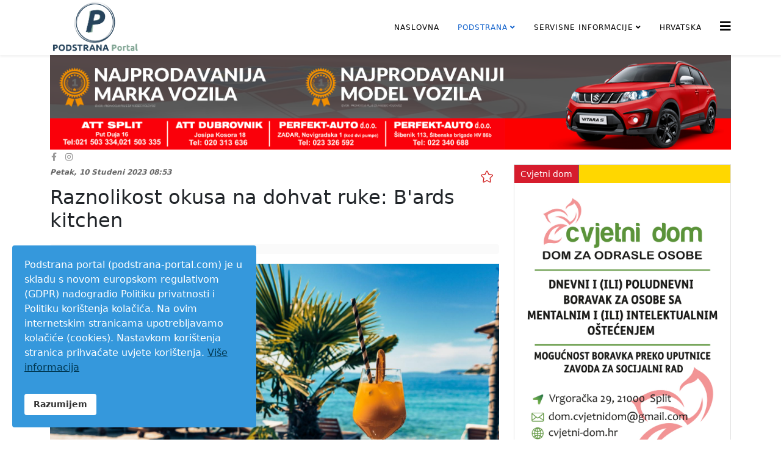

--- FILE ---
content_type: text/html; charset=utf-8
request_url: https://www.podstrana-portal.com/podstrana/raznolikost-okusa-na-dohvat-ruke-b-ards-kitchen
body_size: 7445
content:
<!DOCTYPE html>
<html prefix="og: http://ogp.me/ns#" xmlns="http://www.w3.org/1999/xhtml" xml:lang="hr-hr" lang="hr-hr" dir="ltr">
	<head>
		<meta http-equiv="X-UA-Compatible" content="IE=edge">
		<meta name="viewport" content="width=device-width, initial-scale=1">
		<base href="https://www.podstrana-portal.com/podstrana/raznolikost-okusa-na-dohvat-ruke-b-ards-kitchen" />
	<meta http-equiv="content-type" content="text/html; charset=utf-8" />
	<meta name="rights" content="Podstrana portal" />
	<meta name="robots" content="max-image-preview:large" />
	<meta property="og:url" content="https://www.podstrana-portal.com/podstrana/raznolikost-okusa-na-dohvat-ruke-b-ards-kitchen" />
	<meta property="og:type" content="article" />
	<meta property="og:title" content="Podstrana portal - Raznolikost okusa na dohvat ruke: B&amp;#39;ards kitchen" />
	<meta property="og:description" content="Začinite svoje trenutke s našom bogatom ponudom sočnih burgera, savršenih pizza, egzotičnih tacosa, hrskavih nachosa, cheesy quesadilla i slasnih tquitosa. Brza dostava&amp;nbsp;od utorka do nedjelje, od 13:00 do 22:00 za narudžbe preko online&amp;nbsp; platforme“Dobar Tek” omogućava Vam uživanje u raznolik..." />
	<meta property="og:image" content="https://www.podstrana-portal.com/media/k2/items/cache/1ae1b222d37adc509ca172bd613c40df_S.jpg" />
	<meta name="image" content="https://www.podstrana-portal.com/media/k2/items/cache/1ae1b222d37adc509ca172bd613c40df_S.jpg" />
	<meta name="twitter:card" content="summary" />
	<meta name="twitter:site" content="@podstranahr" />
	<meta name="twitter:title" content="Podstrana portal - Raznolikost okusa na dohvat ruke: B&amp;#39;ards kitchen" />
	<meta name="twitter:description" content="Začinite svoje trenutke s našom bogatom ponudom sočnih burgera, savršenih pizza, egzotičnih tacosa, hrskavih nachosa, cheesy quesadilla i slasnih tquitosa. Brza dostava&amp;nbsp;od utorka do nedjelje, od..." />
	<meta name="twitter:image" content="https://www.podstrana-portal.com/media/k2/items/cache/1ae1b222d37adc509ca172bd613c40df_M.jpg" />
	<meta name="twitter:image:alt" content="Raznolikost okusa na dohvat ruke: B&amp;#039;ards kitchen" />
	<meta name="description" content="Začinite svoje trenutke s našom bogatom ponudom sočnih burgera, savršenih pizza, egzotičnih tacosa, hrskavih nachosa, cheesy quesadilla i slasnih tqui..." />
	<meta name="generator" content="Joomla! - Open Source Content Management" />
	<title>Podstrana portal - Raznolikost okusa na dohvat ruke: B'ards kitchen</title>
	<link href="/podstrana/raznolikost-okusa-na-dohvat-ruke-b-ards-kitchen" rel="canonical" />
	<link href="/images/logo/favicon.png" rel="shortcut icon" type="image/vnd.microsoft.icon" />
	<link href="https://cdnjs.cloudflare.com/ajax/libs/magnific-popup.js/1.1.0/magnific-popup.min.css" rel="stylesheet" type="text/css" />
	<link href="https://cdnjs.cloudflare.com/ajax/libs/simple-line-icons/2.4.1/css/simple-line-icons.min.css" rel="stylesheet" type="text/css" />
	<link href="/components/com_k2/css/k2.css?v=2.16" rel="stylesheet" type="text/css" />
	<link href="/plugins/content/jw_sigpro/jw_sigpro/includes/js/lytebox/lytebox.css?v=5.5" rel="stylesheet" type="text/css" />
	<link href="/plugins/content/jw_sigpro/jw_sigpro/tmpl/Classic/css/template.css" rel="stylesheet" type="text/css" media="screen" />
	<link href="/plugins/content/jw_sigpro/jw_sigpro/includes/css/print.css" rel="stylesheet" type="text/css" media="print" />
	<link href="/media/plg_system_jcemediabox/css/jcemediabox.min.css?7d30aa8b30a57b85d658fcd54426884a" rel="stylesheet" type="text/css" />
	<link href="/templates/shaper_helix3/css/bootstrap.min.css" rel="stylesheet" type="text/css" />
	<link href="/templates/shaper_helix3/css/joomla-fontawesome.min.css" rel="stylesheet" type="text/css" />
	<link href="/templates/shaper_helix3/css/font-awesome-v4-shims.min.css" rel="stylesheet" type="text/css" />
	<link href="/templates/shaper_helix3/css/template.css" rel="stylesheet" type="text/css" />
	<link href="/templates/shaper_helix3/css/presets/preset1.css" rel="stylesheet" class="preset" type="text/css" />
	<link href="/templates/shaper_helix3/css/custom.css" rel="stylesheet" type="text/css" />
	<link href="/templates/shaper_helix3/css/frontend-edit.css" rel="stylesheet" type="text/css" />
	<link href="/plugins/system/spcookieconsent/assets/css/style.css" rel="stylesheet" type="text/css" />
	<link href="/modules/mod_sptab/assets/css/custom.css.php?id=407" rel="stylesheet" type="text/css" />
	<link href="/modules/mod_sptab/assets/css/style3.css.php?id=394" rel="stylesheet" type="text/css" />
	<link href="/modules/mod_raxo_allmode_k2/tmpl/allmode-default/allmode-default.css" rel="stylesheet" type="text/css" />
	<style type="text/css">

                        /* K2 - Magnific Popup Overrides */
                        .mfp-iframe-holder {padding:10px;}
                        .mfp-iframe-holder .mfp-content {max-width:100%;width:100%;height:100%;}
                        .mfp-iframe-scaler iframe {background:#fff;padding:10px;box-sizing:border-box;box-shadow:none;}
                    .allmode-bricks .allmode-showall, .allmode-bricks .allmode-category, .allmode-bricks .allmode-readmore {
    background-color: #cc1f1f;
}
.allmode-bricks .allmode-info {
    margin-top: 2px;
    color: #cc1f1f;
    overflow: hidden;
}#sp-header a:hover{color:#999999;}#sp-footer{ background-color:#333333;color:#dddddd; }#sp-cookie-consent {background-color: #3598dc; color: #ffffff; }#sp-cookie-consent a, #sp-cookie-consent a:hover, #sp-cookie-consent a:focus, #sp-cookie-consent a:active {color: #003852; }#sp-cookie-consent .sp-cookie-allow {background-color: #ffffff; color: #333333;}#sp-cookie-consent .sp-cookie-allow:hover, #sp-cookie-consent .sp-cookie-allow:active, #sp-cookie-consent .sp-cookie-allow:focus {color: #333333;}#sptab407 .tabs_mask, #sptab407 ul.tabs_container li span {height:30px;line-height:30px;}#sptab407 .tab-padding {padding:10px}#sptab407 .tabs_mask {background-color:#ffd700}#sptab407 ul.tabs_container li.tab {background-color:#333333; color:#ffffff; margin-right:0px; border-right:1px solid #666666;}#sptab407 ul.tabs_container li.tab.tab_over {background-color:#057ea6; color:#ffffff}#sptab407 ul.tabs_container li.tab.active {background-color:#d61c2d; color:#ffffff}#sptab407 {background-color:#ffffff; color:#444444; border:1px solid #e1e1e1}#sptab394 .tabs_mask, #sptab394 ul.tabs_container li span {height:30px;line-height:30px;}#sptab394 .tab-padding {padding:10px}
	</style>
	<script type="application/json" class="joomla-script-options new">{"csrf.token":"b5f39b953fb8113823e964ebe98a7e7e","system.paths":{"root":"","base":""}}</script>
	<script src="/media/jui/js/jquery.min.js?c29b1da30d8cfba7e3725495925a460a" type="text/javascript"></script>
	<script src="/media/jui/js/jquery-noconflict.js?c29b1da30d8cfba7e3725495925a460a" type="text/javascript"></script>
	<script src="/media/jui/js/jquery-migrate.min.js?c29b1da30d8cfba7e3725495925a460a" type="text/javascript"></script>
	<script src="https://cdnjs.cloudflare.com/ajax/libs/magnific-popup.js/1.1.0/jquery.magnific-popup.min.js" type="text/javascript"></script>
	<script src="/media/k2/assets/js/k2.frontend.js?v=2.16&sitepath=/" type="text/javascript"></script>
	<script src="/media/system/js/mootools-core.js?c29b1da30d8cfba7e3725495925a460a" type="text/javascript"></script>
	<script src="/media/system/js/core.js?c29b1da30d8cfba7e3725495925a460a" type="text/javascript"></script>
	<script src="/plugins/content/jw_sigpro/jw_sigpro/includes/js/lytebox/lytebox.js?v=5.5" type="text/javascript"></script>
	<script src="/plugins/content/jw_sigpro/jw_sigpro/includes/js/behaviour.js" type="text/javascript"></script>
	<script src="/media/plg_system_jcemediabox/js/jcemediabox.min.js?7d30aa8b30a57b85d658fcd54426884a" type="text/javascript"></script>
	<script src="/plugins/system/helix3/assets/js/bootstrap.legacy.js" type="text/javascript"></script>
	<script src="/templates/shaper_helix3/js/bootstrap.min.js" type="text/javascript"></script>
	<script src="/templates/shaper_helix3/js/jquery.sticky.js" type="text/javascript"></script>
	<script src="/templates/shaper_helix3/js/main.js" type="text/javascript"></script>
	<script src="/templates/shaper_helix3/js/frontend-edit.js" type="text/javascript"></script>
	<script src="/plugins/system/spcookieconsent/assets/js/script.js" type="text/javascript"></script>
	<script src="/modules/mod_sptab/assets/js/jquery.easing.1.3.min.js" type="text/javascript"></script>
	<script src="/modules/mod_sptab/assets/js/sptab.js" type="text/javascript"></script>
	<script type="application/ld+json">

                {
                    "@context": "https://schema.org",
                    "@type": "Article",
                    "mainEntityOfPage": {
                        "@type": "WebPage",
                        "@id": "https://www.podstrana-portal.com/podstrana/raznolikost-okusa-na-dohvat-ruke-b-ards-kitchen"
                    },
                    "url": "https://www.podstrana-portal.com/podstrana/raznolikost-okusa-na-dohvat-ruke-b-ards-kitchen",
                    "headline": "Podstrana portal - Raznolikost okusa na dohvat ruke: B&#039;ards kitchen",
                    "image": [
                        "https://www.podstrana-portal.com/media/k2/items/cache/1ae1b222d37adc509ca172bd613c40df_XL.jpg",
                        "https://www.podstrana-portal.com/media/k2/items/cache/1ae1b222d37adc509ca172bd613c40df_L.jpg",
                        "https://www.podstrana-portal.com/media/k2/items/cache/1ae1b222d37adc509ca172bd613c40df_M.jpg",
                        "https://www.podstrana-portal.com/media/k2/items/cache/1ae1b222d37adc509ca172bd613c40df_S.jpg",
                        "https://www.podstrana-portal.com/media/k2/items/cache/1ae1b222d37adc509ca172bd613c40df_XS.jpg",
                        "https://www.podstrana-portal.com/media/k2/items/cache/1ae1b222d37adc509ca172bd613c40df_Generic.jpg"
                    ],
                    "datePublished": "2023-11-10T08:53:21+01:00",
                    "dateModified": "2023-11-10T15:07:44+01:00",
                    "author": {
                        "@type": "Person",
                        "name": "Podstrana portal",
                        "url": "https://www.podstrana-portal.com/podstrana/author/486-podstranaportal"
                    },
                    "publisher": {
                        "@type": "Organization",
                        "name": "Podstrana portal",
                        "url": "https://www.podstrana-portal.com/",
                        "logo": {
                            "@type": "ImageObject",
                            "name": "Podstrana portal",
                            "width": "",
                            "height": "",
                            "url": "https://www.podstrana-portal.com/"
                        }
                    },
                    "articleSection": "https://www.podstrana-portal.com/podstrana/content/podstrana",
                    "keywords": "",
                    "description": "",
                    "articleBody": ""
                }
                
	</script>
	<script type="text/javascript">
jQuery(document).ready(function(){WfMediabox.init({"base":"\/","theme":"standard","width":"","height":"","lightbox":0,"shadowbox":0,"icons":1,"overlay":1,"overlay_opacity":0.8000000000000000444089209850062616169452667236328125,"overlay_color":"#000000","transition_speed":500,"close":2,"labels":{"close":"Close","next":"Next","previous":"Previous","cancel":"Cancel","numbers":"{{numbers}}","numbers_count":"{{current}} of {{total}}","download":"Download"},"swipe":true,"expand_on_click":true});});
var sp_preloader = '0';

var sp_gotop = '0';

var sp_offanimation = 'drarkplus';

	</script>
		<!-- Global site tag (gtag.js) - Google Analytics -->
<script async src="https://www.googletagmanager.com/gtag/js?id=UA-115982115-1"></script>
<script>
  window.dataLayer = window.dataLayer || [];
  function gtag(){dataLayer.push(arguments);}
  gtag('js', new Date());

  gtag('config', 'UA-115982115-1');
</script>

	</head>
	
	<body class="site com-k2 view-item no-layout no-task itemid-121 hr-hr ltr  layout-fluid off-canvas-menu-init">
	
		<div class="body-wrapper">
			<div class="body-innerwrapper">
				<header id="sp-header"><div class="container"><div class="row"><div id="sp-logo" class="col-8 col-lg-3 "><div class="sp-column "><div class="logo"><a href="/"><img class="sp-default-logo d-none d-lg-block" src="/images/logo/logo2/logo_pp2_151_90.png" srcset="/images/logo/logo2/logo_pp_150.png 2x" alt="Podstrana portal"><img class="sp-default-logo d-block d-lg-none" src="/images/logo/logo2/logo_pp2_151_90.png" alt="Podstrana portal"></a></div></div></div><div id="sp-menu" class="col-4 col-lg-9 "><div class="sp-column ">			<div class='sp-megamenu-wrapper'>
				<a id="offcanvas-toggler" href="#" aria-label="Helix3 Megamenu Options"><i class="fa fa-bars" aria-hidden="true" title="Helix3 Megamenu Options"></i></a>
				<ul class="sp-megamenu-parent d-none d-lg-block"><li class="sp-menu-item"><a  href="/"  >Naslovna</a></li><li class="sp-menu-item sp-has-child current-item active"><a  href="/podstrana"  >Podstrana</a><div class="sp-dropdown sp-dropdown-main sp-menu-right" style="width: 240px;"><div class="sp-dropdown-inner"><ul class="sp-dropdown-items"><li class="sp-menu-item"><a  href="/podstrana/sport"  >Sport</a></li><li class="sp-menu-item"><a  href="/podstrana/zupe"  >Župe</a></li><li class="sp-menu-item"><a  href="/podstrana/iz-opcine"  >Iz općine</a></li><li class="sp-menu-item"><a  href="/podstrana/tz-podstrana"  >TZ Podstrana</a></li><li class="sp-menu-item"><a  href="/podstrana/od-gradjana"  >Od građana</a></li><li class="sp-menu-item sp-has-child"><a  href="/podstrana/upoznajemo-podstranu"  >Upoznajemo Podstranu</a><div class="sp-dropdown sp-dropdown-sub sp-menu-right" style="width: 240px;"><div class="sp-dropdown-inner"><ul class="sp-dropdown-items"><li class="sp-menu-item"><a  href="/podstrana/upoznajemo-podstranu/kultura"  >Kultura</a></li><li class="sp-menu-item"><a  href="/podstrana/upoznajemo-podstranu/o-podstrani"  >O Podstrani</a></li></ul></div></div></li></ul></div></div></li><li class="sp-menu-item sp-has-child"><a  href="/servisne-informacije"  >Servisne informacije</a><div class="sp-dropdown sp-dropdown-main sp-menu-right" style="width: 240px;"><div class="sp-dropdown-inner"><ul class="sp-dropdown-items"><li class="sp-menu-item"><a  href="/servisne-informacije/zdravstvene-ustanove"  >Zdravstvene ustanove</a></li><li class="sp-menu-item"><a  href="/servisne-informacije/vozni-red"  >Vozni red</a></li><li class="sp-menu-item"><a  href="/servisne-informacije/udruge"  >Udruge</a></li><li class="sp-menu-item"><a  href="/servisne-informacije/bez-vode"  >Bez vode</a></li><li class="sp-menu-item"><a  href="/servisne-informacije/bez-struje"  >Bez struje</a></li></ul></div></div></li><li class="sp-menu-item"><a  href="/hrvatska"  >Hrvatska</a></li></ul>			</div>
		</div></div></div></div></header><section id="sp-page-title"><div class="row"><div id="sp-title" class="col-lg-12 "><div class="sp-column "></div></div></div></section><section id="sp-istaknuto"><div class="container"><div class="row"><div id="sp-left-top" class="col-lg-12 "><div class="sp-column "><div class="sp-module "><div class="sp-module-content"><div class="bannergroup">

	<div class="banneritem">
																																																																			<a
							href="/component/banners/click/8" target="_blank" rel="noopener noreferrer"
							title="Suzuki">
							<img
								src="https://www.podstrana-portal.com/images/NAJ-GENERAL-SUZUKI_DUBROVNIK_Desktop.png"
								alt="Suzuki"
																							/>
						</a>
																<div class="clr"></div>
	</div>

</div>
</div></div><ul class="social-icons"><li><a target="_blank" href="https://www.facebook.com/podstrana.portal" aria-label="facebook"><i class="fa fa-facebook"></i></a></li><li><a target="_blank" href="https://www.instagram.com/podstrana_portal/"><i class="fa fa-instagram"></i></a></li></ul></div></div></div></div></section><section id="sp-main-body"><div class="container"><div class="row"><div id="sp-component" class="col-lg-8 "><div class="sp-column custom-class"><div id="system-message-container">
	</div>
<!-- Start K2 Item Layout -->
<span id="startOfPageId19657"></span>

<div id="k2Container" class="itemView itemIsFeatured">
    <!-- Plugins: BeforeDisplay -->
    
    <!-- K2 Plugins: K2BeforeDisplay -->
    
    <div class="itemHeader">
                <!-- Date created -->
        <span class="itemDateCreated">
            Petak, 10 Studeni 2023 08:53        </span>
        
                <!-- Item title -->
        <h2 class="itemTitle">
            
            Raznolikost okusa na dohvat ruke: B&#039;ards kitchen
                    </h2>
        
            </div>

    <!-- Plugins: AfterDisplayTitle -->
    
    <!-- K2 Plugins: K2AfterDisplayTitle -->
    
        <div class="itemToolbar">
        <ul>
            
            
            
            
            
            
                    </ul>
        <div class="clr"></div>
    </div>
    
    
    <div class="itemBody">
        <!-- Plugins: BeforeDisplayContent -->
        
        <!-- K2 Plugins: K2BeforeDisplayContent -->
        
                <!-- Item Image -->
        <div class="itemImageBlock">
            <span class="itemImage">
                <a data-k2-modal="image" href="/media/k2/items/cache/1ae1b222d37adc509ca172bd613c40df_XL.jpg" title="Otvori cijelu sliku!">
                    <img src="/media/k2/items/cache/1ae1b222d37adc509ca172bd613c40df_XL.jpg" alt="Raznolikost okusa na dohvat ruke: B&amp;#039;ards kitchen" style="width:900px;height:auto;" />
                </a>
            </span>

            
                        <!-- Image credits -->
            <span class="itemImageCredits">Sponzorirano</span>
            
            <div class="clr"></div>
        </div>
        
        
        <!-- Item text -->
        <div class="itemFullText">
                    </div>

        
        <div class="clr"></div>

        
        
        <!-- Plugins: AfterDisplayContent -->
        
        <!-- K2 Plugins: K2AfterDisplayContent -->
        
        <div class="clr"></div>
    </div>

        <!-- Social sharing -->
    <div class="itemSocialSharing">
                <!-- Twitter Button -->
        <div class="itemTwitterButton">
            <a href="https://twitter.com/share" class="twitter-share-button" data-url="https://www.podstrana-portal.com/podstrana/raznolikost-okusa-na-dohvat-ruke-b-ards-kitchen" data-via="podstranahr" data-related="podstranahr" data-lang="hr-hr" data-dnt="true" data-show-count="true">Tweet</a>
            <script async src="https://platform.twitter.com/widgets.js" charset="utf-8"></script>
        </div>
        
                <!-- Facebook Button -->
        <div class="itemFacebookButton">
            <div id="fb-root"></div>
            <script async defer crossorigin="anonymous" src="https://connect.facebook.net/hr_HR/sdk.js#xfbml=1&version=v3.3"></script>
            <div class="fb-like" data-href="https://www.podstrana-portal.com/podstrana/raznolikost-okusa-na-dohvat-ruke-b-ards-kitchen" data-width="160" data-layout="button_count" data-action="like" data-size="small" data-show-faces="false" data-share="true"></div>
        </div>
        
                <!-- LinkedIn Button -->
        <div class="itemLinkedInButton">
            <script src="https://platform.linkedin.com/in.js" type="text/javascript">
            lang: hr_HR            </script>
            <script type="IN/Share" data-url="https://www.podstrana-portal.com/podstrana/raznolikost-okusa-na-dohvat-ruke-b-ards-kitchen"></script>
        </div>
        
        <div class="clr"></div>
    </div>
    
        <div class="itemLinks">
                <!-- Item category -->
        <div class="itemCategory">
            <span>Objavljeno u</span>
            <a href="/podstrana/content/podstrana">Podstrana</a>
        </div>
        
        
        
        <div class="clr"></div>
    </div>
    
    
        
        
    <div class="clr"></div>

    
    
            <!-- Item navigation -->
    <div class="itemNavigation">
        <span class="itemNavigationTitle">Više u ovoj kategoriji:</span>

                <a class="itemPrevious" href="/podstrana/radovi-na-svetom-martinu-u-podstrani-dropuljic-dosao-na-gradiliste-evo-koliko-ce-kostati-sanacija-biciklisticko-pjesacke-staze">&laquo; RADOVI NA SVETOM MARTINU U PODSTRANI Dropuljić došao na gradilište: Evo koliko će koštati sanacija biciklističko-pješačke staze</a>
        
                <a class="itemNext" href="/podstrana/[base64]">SJAJNE VIJESTI IZ STROŽANAČKE OSMOLJETKE Djeca su oduševljena, sada su društvene mreže i mobitele zamijenili školskim dvorištem! Ponos i sreća među djelatnicima škole: „Sada znamo da smo napravili veliku stvar“ &raquo;</a>
            </div>
    
    <!-- Plugins: AfterDisplay -->
    
    <!-- K2 Plugins: K2AfterDisplay -->
    
    
    
        <div class="itemBackToTop">
        <a class="k2Anchor" href="/podstrana/raznolikost-okusa-na-dohvat-ruke-b-ards-kitchen#startOfPageId19657">
            na vrh članka        </a>
    </div>
    
    <div class="clr"></div>
</div>
<!-- End K2 Item Layout -->

<!-- JoomlaWorks "K2" (v2.16) | Learn more about K2 at https://getk2.org --></div></div><div id="sp-right" class="col-lg-4 "><div class="sp-column "><div class="sp-module "><div class="sp-module-content">
<div class="sptab_red" id="sptab407">
	<div style="display:none">
		<div class="tab-padding">
			<h2 style="display:none" class="title"><span id="cvjetni_dom" class="sptab-title">Cvjetni dom</span></h2>
			<div class="bannergroup">

	<div class="banneritem">
																																																																			<a
							href="/component/banners/click/18" target="_blank" rel="noopener noreferrer"
							title="Cvjetni dom">
							<img
								src="https://www.podstrana-portal.com/images/banners/cvjetni_dom.jpg"
								alt="Cvjetni dom"
																							/>
						</a>
																<div class="clr"></div>
	</div>

</div>
			<div style="clear:both"></div>
		</div>
	</div>
</div>

<script type="text/javascript">
	jQuery(function($) {
		$('#sptab407').sptab({
			animation : 'fade',
			btnPos: 'top',
			activator: 'click',
			transition: 'linear',
			duration: 400		});
	});
</script></div></div><div class="sp-module "><div class="sp-module-content">
<div class="sptab_green" id="sptab394">
	<div style="display:none">
		<div class="tab-padding">
			<h2 style="display:none" class="title"><span id="kia_" class="sptab-title">Kia </span></h2>
			<div class="bannergroup">

	<div class="banneritem">
																																																		<img
						src="https://www.podstrana-portal.com/images/kia.jpg"
						alt="Kia motors Prizmić"
																	/>
											<div class="clr"></div>
	</div>

</div>
			<div style="clear:both"></div>
		</div>
	</div>
</div>

<script type="text/javascript">
	jQuery(function($) {
		$('#sptab394').sptab({
			animation : 'fade',
			btnPos: 'top',
			activator: 'click',
			transition: 'linear',
			duration: 400		});
	});
</script></div></div><div class="sp-module "><h3 class="sp-module-title">NAJČITANIJE IZ PODSTRANE</h3><div class="sp-module-content">
<div class="allmode-box allmode-default">




<div class="allmode-itemsbox">

		<article class="allmode-item allmode-category-id9 allmode-featured">

				<div class="allmode-img"><a href="/podstrana/vatrogasac-klapski-pjevac-i-humanitarac-miro-tadin-krv-darovao-po-stoti-put"><img src="/images/raxo_thumbs/amk/tb-w90-h64-crop-int-35a826dcf66da063d002b2b5804fda16.jpg" width="90" height="64" title="Vatrogasac, klapski pjevač i humanitarac: Miro Tadin krv darovao po stoti put" alt="" /></a></div>
		
				<div class="allmode-details">

						<span class="allmode-date">Sij 02, 2026</span>
			
			
			
			
		</div>
		
				<h4 class="allmode-title"><a href="/podstrana/vatrogasac-klapski-pjevac-i-humanitarac-miro-tadin-krv-darovao-po-stoti-put">Vatrogasac, klapski pjevač i humanitarac: Miro Tadin krv darovao po stoti put</a></h4>
		
				<div class="allmode-info">

						<span class="allmode-category">Podstrana</span>
			
						<span class="allmode-author">Podstrana portal</span>
			
		</div>
		
				<div class="allmode-text">Dobro srce
			
		</div>
		
	</article>
		<article class="allmode-item allmode-category-id9">

				<div class="allmode-img"><a href="/podstrana/izlet-u-organizaciji-matice-umirovljenika-podstrana"><img src="/images/raxo_thumbs/amk/tb-w90-h64-crop-int-b95c6d1ec8ca97296efa775909775701.jpg" width="90" height="64" title="Izlet u organizaciji Matice Umirovljenika Podstrana" alt="" /></a></div>
		
				<div class="allmode-details">

						<span class="allmode-date">Sij 13, 2026</span>
			
			
			
			
		</div>
		
				<h4 class="allmode-title"><a href="/podstrana/izlet-u-organizaciji-matice-umirovljenika-podstrana">Izlet u organizaciji Matice Umirovljenika Podstrana</a></h4>
		
				<div class="allmode-info">

						<span class="allmode-category">Podstrana</span>
			
						<span class="allmode-author">Podstrana portal</span>
			
		</div>
		
				<div class="allmode-text">Izlet
			
		</div>
		
	</article>
	
</div>
</div>
</div></div><div class="sp-module "><div class="sp-module-content"><div class="bannergroup">

	<div class="banneritem">
																																																																			<a
							href="/component/banners/click/11" target="_blank" rel="noopener noreferrer"
							title="Suzuki">
							<img
								src="https://www.podstrana-portal.com/images/Suzuki/400x350-kolovoz.gif"
								alt="Suzuki"
																							/>
						</a>
																<div class="clr"></div>
	</div>

</div>
</div></div></div></div></div></div></section><footer id="sp-footer"><div class="container"><div class="row"><div id="sp-footer1" class="col-lg-4 "><div class="sp-column "><span class="sp-copyright">© 2022 Podstrana portal</span></div></div><div id="sp-footer2" class="col-lg-8 "><div class="sp-column "><div class="sp-module "><div class="sp-module-content">

<div class="custom"  >
	<p style="text-align: right;"><a href="/impressum">Impressum</a> | <a href="/pravila-privatnosti">Pravila privatnosti</a> | <a href="/kontakt">Kontakt </a></p></div>
</div></div></div></div></div></div></footer>			</div>
		</div>
		
		<!-- Off Canvas Menu -->
		<div class="offcanvas-menu">
			<a href="#" class="close-offcanvas" aria-label="Close"><i class="fa fa-remove" aria-hidden="true" title="Close"></i></a>
			<div class="offcanvas-inner">
									<div class="sp-module horizontal-menu"><div class="sp-module-content"><ul class="nav menu">
<li class="item-229"><a href="/" > Naslovna</a></li><li class="item-121  current active deeper parent"><a href="/podstrana" > Podstrana</a><span class="offcanvas-menu-toggler collapsed" data-bs-toggle="collapse" data-bs-target="#collapse-menu-121"><i class="open-icon fa fa-angle-down"></i><i class="close-icon fa fa-angle-up"></i></span><ul class="collapse" id="collapse-menu-121"><li class="item-140"><a href="/podstrana/sport" > Sport</a></li><li class="item-137"><a href="/podstrana/zupe" > Župe</a></li><li class="item-120"><a href="/podstrana/iz-opcine" > Iz općine</a></li><li class="item-243"><a href="/podstrana/tz-podstrana" > TZ Podstrana</a></li><li class="item-141"><a href="/podstrana/od-gradjana" > Od građana</a></li><li class="item-323  deeper parent"><a href="/podstrana/upoznajemo-podstranu" > Upoznajemo Podstranu</a><span class="offcanvas-menu-toggler collapsed" data-bs-toggle="collapse" data-bs-target="#collapse-menu-323"><i class="open-icon fa fa-angle-down"></i><i class="close-icon fa fa-angle-up"></i></span><ul class="collapse" id="collapse-menu-323"><li class="item-322"><a href="/podstrana/upoznajemo-podstranu/kultura" > Kultura</a></li><li class="item-324"><a href="/podstrana/upoznajemo-podstranu/o-podstrani" > O Podstrani</a></li></ul></li></ul></li><li class="item-138  deeper parent"><a href="/servisne-informacije" > Servisne informacije</a><span class="offcanvas-menu-toggler collapsed" data-bs-toggle="collapse" data-bs-target="#collapse-menu-138"><i class="open-icon fa fa-angle-down"></i><i class="close-icon fa fa-angle-up"></i></span><ul class="collapse" id="collapse-menu-138"><li class="item-123"><a href="/servisne-informacije/zdravstvene-ustanove" > Zdravstvene ustanove</a></li><li class="item-122"><a href="/servisne-informacije/vozni-red" > Vozni red</a></li><li class="item-168"><a href="/servisne-informacije/udruge" > Udruge</a></li><li class="item-142"><a href="/servisne-informacije/bez-vode" > Bez vode</a></li><li class="item-302"><a href="/servisne-informacije/bez-struje" > Bez struje</a></li></ul></li><li class="item-134"><a href="/hrvatska" > Hrvatska</a></li></ul>
</div></div>
							</div>
		</div>
				
						
		
		
				
		<!-- Go to top -->
			<div id="sp-cookie-consent" class="position-bottom_left"><div><div class="sp-cookie-consent-content"><p>Podstrana portal (podstrana-portal.com) je u skladu s novom europskom regulativom (GDPR) nadogradio Politiku privatnosti i Politiku korištenja kolačića. Na ovim internetskim stranicama upotrebljavamo kolačiće (cookies). Nastavkom korištenja stranica prihvaćate uvjete korištenja.&nbsp;<a href="/?option=com_content&amp;view=article&amp;id=5&amp;catid=2">Više informacija</a></p></div><div class="sp-cookie-consent-action"><a class="sp-cookie-close sp-cookie-allow" href="#">Razumijem</a></div></div></div></body>
</html>

--- FILE ---
content_type: text/css
request_url: https://www.podstrana-portal.com/templates/shaper_helix3/css/custom.css
body_size: 169
content:
div.itemHeader span.itemDateCreated {
    color: #666;
    font-size: 12px;
    font-weight: bold;
    font-style: italic;


}
span.itemImageCredits {
    color: #666;
    float: left;
    display: block;
    font-style: italic;
    font-size: 12px;
    font-weight: bold;
}
div.itemExtraFields ul li span.itemExtraFieldsLabel {
    width: 20%;
}
#sp-main-body {
    padding:0;
}
#sptab392 {
    
   border: 1px solid #fff;
}
.allmode-default .allmode-title a {
  font: 14px/15px Tahoma,Verdana,Arial,Helvetica,sans-serif;

}


--- FILE ---
content_type: text/css;charset=UTF-8
request_url: https://www.podstrana-portal.com/modules/mod_sptab/assets/css/custom.css.php?id=407
body_size: 103
content:
#sptab407 ul.tabs_container {list-style:none;margin: 0!important; padding: 0!important}
#sptab407 .tabs_buttons{overflow:hidden}
#sptab407 ul.tabs_container li.tab{background-image:none;float:left;cursor:pointer;padding:0 10px;margin:0}
#sptab407 .items_mask {position:relative;overflow:hidden}
#sptab407 .tab-padding {padding:10px}

--- FILE ---
content_type: text/css;charset=UTF-8
request_url: https://www.podstrana-portal.com/modules/mod_sptab/assets/css/style3.css.php?id=394
body_size: 348
content:
#sptab394 ul.tabs_container {list-style:none;margin: 0!important; padding: 0!important}
#sptab394 .tabs_buttons{padding:0 10px;overflow:hidden}
#sptab394 ul.tabs_container li.tab{background:url(../images/style3/tab-l.png) no-repeat 0 100%;color:#666;float:left;padding:0 0 0 5px;margin:0;border:0!important;}
#sptab394 ul.tabs_container li.tab span{background:url(../images/style3/tab-r.png) no-repeat 100% 100%;display:inline-block;cursor:pointer;padding:0 10px 0 5px;margin:0 5px 0 0;font-weight:700}
#sptab394 ul.tabs_container li.tab, #sptab394 ul.tabs_container li.tab span{font-size:12px}
#sptab394 .items_mask {position:relative;overflow:hidden}
#sptab394 ul.tabs_container li.tab.active{color:#fff}

#sptab394.sptab_red .tabs_buttons{border-bottom:4px solid #a30d0b}
#sptab394.sptab_red ul.tabs_container li.tab.active{background:url(../images/style3/tab-red-active-l.png) no-repeat 0 100%}
#sptab394.sptab_red ul.tabs_container li.tab.active span{background:url(../images/style3/tab-red-active-r.png) no-repeat 100% 100%}

#sptab394.sptab_green .tabs_buttons{border-bottom:4px solid #90a80a}
#sptab394.sptab_green ul.tabs_container li.tab.active{background:url(../images/style3/tab-green-active-l.png) no-repeat 0 100%}
#sptab394.sptab_green ul.tabs_container li.tab.active span{background:url(../images/style3/tab-green-active-r.png) no-repeat 100% 100%}

#sptab394.sptab_blue .tabs_buttons{border-bottom:4px solid #0EA5DE}
#sptab394.sptab_blue ul.tabs_container li.tab.active{background:url(../images/style3/tab-blue-active-l.png) no-repeat 0 100%}
#sptab394.sptab_blue ul.tabs_container li.tab.active span{background:url(../images/style3/tab-blue-active-r.png) no-repeat 100% 100%}
